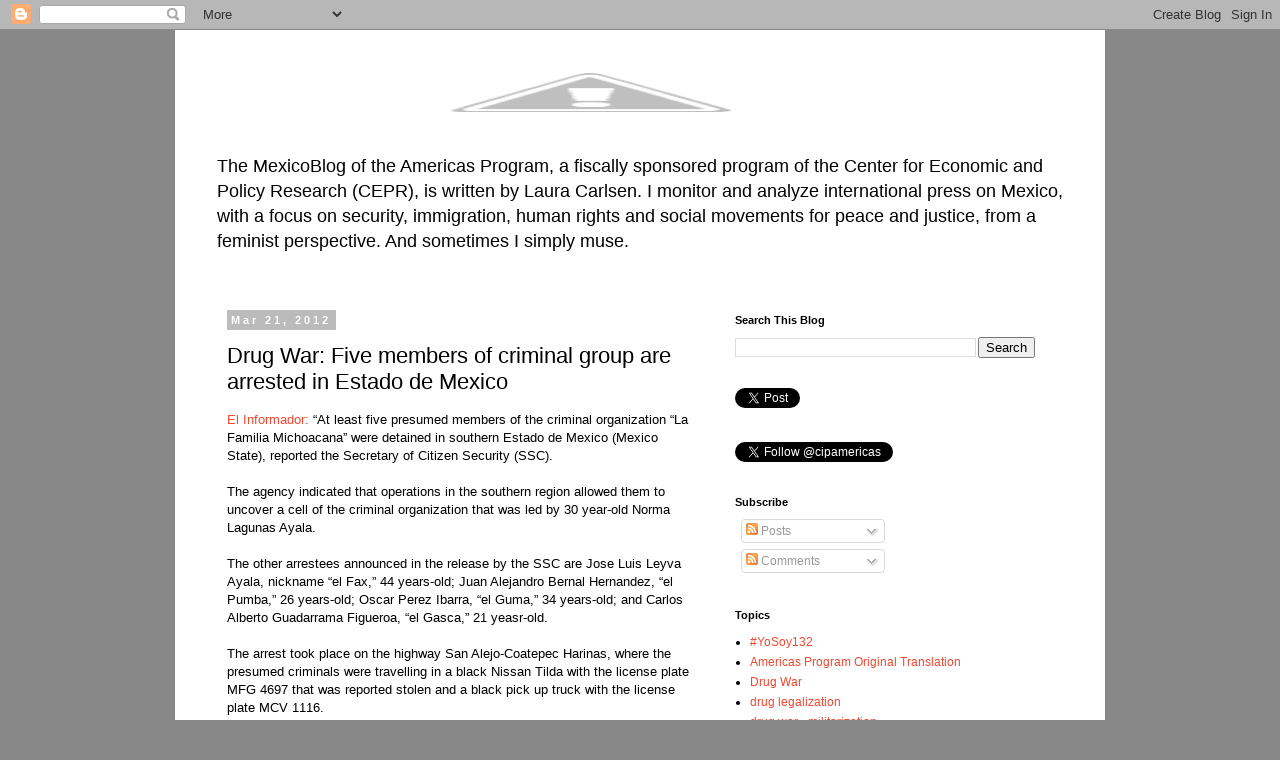

--- FILE ---
content_type: text/html; charset=UTF-8
request_url: https://americasmexico.blogspot.com/2012/03/drug-war-five-members-of-criminal-group.html
body_size: 14958
content:
<!DOCTYPE html>
<html class='v2' dir='ltr' lang='en'>
<head>
<link href='https://www.blogger.com/static/v1/widgets/335934321-css_bundle_v2.css' rel='stylesheet' type='text/css'/>
<meta content='width=1100' name='viewport'/>
<meta content='text/html; charset=UTF-8' http-equiv='Content-Type'/>
<meta content='blogger' name='generator'/>
<link href='https://americasmexico.blogspot.com/favicon.ico' rel='icon' type='image/x-icon'/>
<link href='http://americasmexico.blogspot.com/2012/03/drug-war-five-members-of-criminal-group.html' rel='canonical'/>
<link rel="alternate" type="application/atom+xml" title="Americas MexicoBlog - Atom" href="https://americasmexico.blogspot.com/feeds/posts/default" />
<link rel="alternate" type="application/rss+xml" title="Americas MexicoBlog - RSS" href="https://americasmexico.blogspot.com/feeds/posts/default?alt=rss" />
<link rel="service.post" type="application/atom+xml" title="Americas MexicoBlog - Atom" href="https://www.blogger.com/feeds/8058611092223984448/posts/default" />

<link rel="alternate" type="application/atom+xml" title="Americas MexicoBlog - Atom" href="https://americasmexico.blogspot.com/feeds/3083836485472588095/comments/default" />
<!--Can't find substitution for tag [blog.ieCssRetrofitLinks]-->
<meta content='http://americasmexico.blogspot.com/2012/03/drug-war-five-members-of-criminal-group.html' property='og:url'/>
<meta content='Drug War: Five members of criminal group are arrested in Estado de Mexico' property='og:title'/>
<meta content='A bilingual blog about US-Mexico relations, written by Laura Carlsen.' property='og:description'/>
<title>Americas MexicoBlog: Drug War: Five members of criminal group are arrested in Estado de Mexico</title>
<style id='page-skin-1' type='text/css'><!--
/*
-----------------------------------------------
Blogger Template Style
Name:     Simple
Designer: Josh Peterson
URL:      www.noaesthetic.com
----------------------------------------------- */
/* Variable definitions
====================
<Variable name="keycolor" description="Main Color" type="color" default="#66bbdd"/>
<Group description="Page Text" selector="body">
<Variable name="body.font" description="Font" type="font"
default="normal normal 12px Arial, Tahoma, Helvetica, FreeSans, sans-serif"/>
<Variable name="body.text.color" description="Text Color" type="color" default="#222222"/>
</Group>
<Group description="Backgrounds" selector=".body-fauxcolumns-outer">
<Variable name="body.background.color" description="Outer Background" type="color" default="#66bbdd"/>
<Variable name="content.background.color" description="Main Background" type="color" default="#ffffff"/>
<Variable name="header.background.color" description="Header Background" type="color" default="transparent"/>
</Group>
<Group description="Links" selector=".main-outer">
<Variable name="link.color" description="Link Color" type="color" default="#EF4933"/>
<Variable name="link.visited.color" description="Visited Color" type="color" default="#888888"/>
<Variable name="link.hover.color" description="Hover Color" type="color" default="#33aaff"/>
</Group>
<Group description="Blog Title" selector=".header h1">
<Variable name="header.font" description="Font" type="font"
default="normal normal 60px Arial, Tahoma, Helvetica, FreeSans, sans-serif"/>
<Variable name="header.text.color" description="Title Color" type="color" default="#3399bb" />
</Group>
<Group description="Blog Description" selector=".header .description">
<Variable name="description.text.color" description="Description Color" type="color"
default="#777777" />
</Group>
<Group description="Tabs Text" selector=".tabs-inner .widget li a">
<Variable name="tabs.font" description="Font" type="font"
default="normal normal 14px Arial, Tahoma, Helvetica, FreeSans, sans-serif"/>
<Variable name="tabs.text.color" description="Text Color" type="color" default="#999999"/>
<Variable name="tabs.selected.text.color" description="Selected Color" type="color" default="#000000"/>
</Group>
<Group description="Tabs Background" selector=".tabs-outer .PageList">
<Variable name="tabs.background.color" description="Background Color" type="color" default="#f5f5f5"/>
<Variable name="tabs.selected.background.color" description="Selected Color" type="color" default="#eeeeee"/>
</Group>
<Group description="Post Title" selector="h3.post-title, .comments h4">
<Variable name="post.title.font" description="Font" type="font"
default="normal normal 22px Arial, Tahoma, Helvetica, FreeSans, sans-serif"/>
</Group>
<Group description="Date Header" selector=".date-header">
<Variable name="date.header.color" description="Text Color" type="color"
default="#000000"/>
<Variable name="date.header.background.color" description="Background Color" type="color"
default="transparent"/>
<Variable name="date.header.font" description="Text Font" type="font"
default="normal bold 11px Arial, Tahoma, Helvetica, FreeSans, sans-serif"/>
<Variable name="date.header.padding" description="Date Header Padding" type="string" default="inherit"/>
<Variable name="date.header.letterspacing" description="Date Header Letter Spacing" type="string" default="inherit"/>
<Variable name="date.header.margin" description="Date Header Margin" type="string" default="inherit"/>
</Group>
<Group description="Post Footer" selector=".post-footer">
<Variable name="post.footer.text.color" description="Text Color" type="color" default="#666666"/>
<Variable name="post.footer.background.color" description="Background Color" type="color"
default="#f9f9f9"/>
<Variable name="post.footer.border.color" description="Shadow Color" type="color" default="#eeeeee"/>
</Group>
<Group description="Gadgets" selector="h2">
<Variable name="widget.title.font" description="Title Font" type="font"
default="normal bold 11px Arial, Tahoma, Helvetica, FreeSans, sans-serif"/>
<Variable name="widget.title.text.color" description="Title Color" type="color" default="#000000"/>
<Variable name="widget.alternate.text.color" description="Alternate Color" type="color" default="#999999"/>
</Group>
<Group description="Images" selector=".main-inner">
<Variable name="image.background.color" description="Background Color" type="color" default="#ffffff"/>
<Variable name="image.border.color" description="Border Color" type="color" default="#eeeeee"/>
<Variable name="image.text.color" description="Caption Text Color" type="color" default="#000000"/>
</Group>
<Group description="Accents" selector=".content-inner">
<Variable name="body.rule.color" description="Separator Line Color" type="color" default="#eeeeee"/>
<Variable name="tabs.border.color" description="Tabs Border Color" type="color" default="transparent"/>
</Group>
<Variable name="body.background" description="Body Background" type="background"
color="#888888" default="$(color) none repeat scroll top left"/>
<Variable name="body.background.override" description="Body Background Override" type="string" default=""/>
<Variable name="body.background.gradient.cap" description="Body Gradient Cap" type="url"
default="url(//www.blogblog.com/1kt/simple/gradients_light.png)"/>
<Variable name="body.background.gradient.tile" description="Body Gradient Tile" type="url"
default="url(//www.blogblog.com/1kt/simple/body_gradient_tile_light.png)"/>
<Variable name="content.background.color.selector" description="Content Background Color Selector" type="string" default=".content-inner"/>
<Variable name="content.padding" description="Content Padding" type="length" default="10px" min="0" max="100px"/>
<Variable name="content.padding.horizontal" description="Content Horizontal Padding" type="length" default="10px" min="0" max="100px"/>
<Variable name="content.shadow.spread" description="Content Shadow Spread" type="length" default="40px" min="0" max="100px"/>
<Variable name="content.shadow.spread.webkit" description="Content Shadow Spread (WebKit)" type="length" default="5px" min="0" max="100px"/>
<Variable name="content.shadow.spread.ie" description="Content Shadow Spread (IE)" type="length" default="10px" min="0" max="100px"/>
<Variable name="main.border.width" description="Main Border Width" type="length" default="0" min="0" max="10px"/>
<Variable name="header.background.gradient" description="Header Gradient" type="url" default="none"/>
<Variable name="header.shadow.offset.left" description="Header Shadow Offset Left" type="length" default="-1px" min="-50px" max="50px"/>
<Variable name="header.shadow.offset.top" description="Header Shadow Offset Top" type="length" default="-1px" min="-50px" max="50px"/>
<Variable name="header.shadow.spread" description="Header Shadow Spread" type="length" default="1px" min="0" max="100px"/>
<Variable name="header.padding" description="Header Padding" type="length" default="30px" min="0" max="100px"/>
<Variable name="header.border.size" description="Header Border Size" type="length" default="1px" min="0" max="10px"/>
<Variable name="header.bottom.border.size" description="Header Bottom Border Size" type="length" default="1px" min="0" max="10px"/>
<Variable name="header.border.horizontalsize" description="Header Horizontal Border Size" type="length" default="0" min="0" max="10px"/>
<Variable name="description.text.size" description="Description Text Size" type="string" default="140%"/>
<Variable name="tabs.margin.top" description="Tabs Margin Top" type="length" default="0" min="0" max="100px"/>
<Variable name="tabs.margin.side" description="Tabs Side Margin" type="length" default="30px" min="0" max="100px"/>
<Variable name="tabs.background.gradient" description="Tabs Background Gradient" type="url"
default="url(//www.blogblog.com/1kt/simple/gradients_light.png)"/>
<Variable name="tabs.border.width" description="Tabs Border Width" type="length" default="1px" min="0" max="10px"/>
<Variable name="tabs.bevel.border.width" description="Tabs Bevel Border Width" type="length" default="1px" min="0" max="10px"/>
<Variable name="post.margin.bottom" description="Post Bottom Margin" type="length" default="25px" min="0" max="100px"/>
<Variable name="image.border.small.size" description="Image Border Small Size" type="length" default="2px" min="0" max="10px"/>
<Variable name="image.border.large.size" description="Image Border Large Size" type="length" default="5px" min="0" max="10px"/>
<Variable name="page.width.selector" description="Page Width Selector" type="string" default=".region-inner"/>
<Variable name="page.width" description="Page Width" type="string" default="auto"/>
<Variable name="main.section.margin" description="Main Section Margin" type="length" default="15px" min="0" max="100px"/>
<Variable name="main.padding" description="Main Padding" type="length" default="15px" min="0" max="100px"/>
<Variable name="main.padding.top" description="Main Padding Top" type="length" default="30px" min="0" max="100px"/>
<Variable name="main.padding.bottom" description="Main Padding Bottom" type="length" default="30px" min="0" max="100px"/>
<Variable name="paging.background"
color="#ffffff"
description="Background of blog paging area" type="background"
default="transparent none no-repeat scroll top center"/>
<Variable name="footer.bevel" description="Bevel border length of footer" type="length" default="0" min="0" max="10px"/>
<Variable name="mobile.background.overlay" description="Mobile Background Overlay" type="string"
default="transparent none repeat scroll top left"/>
<Variable name="mobile.background.size" description="Mobile Background Size" type="string" default="auto"/>
<Variable name="mobile.button.color" description="Mobile Button Color" type="color" default="#ffffff" />
<Variable name="startSide" description="Side where text starts in blog language" type="automatic" default="left"/>
<Variable name="endSide" description="Side where text ends in blog language" type="automatic" default="right"/>
*/
/* Content
----------------------------------------------- */
body {
font: normal normal 12px 'Trebuchet MS', Trebuchet, Verdana, sans-serif;
color: #000000;
background: #888888 none repeat scroll top left;
padding: 0 0 0 0;
}
html body .region-inner {
min-width: 0;
max-width: 100%;
width: auto;
}
h2 {
font-size: 22px;
}
a:link {
text-decoration:none;
color: #EF4933;
}
a:visited {
text-decoration:none;
color: #0a3e59;
}
a:hover {
text-decoration:underline;
color: #33aaff;
}
.body-fauxcolumn-outer .fauxcolumn-inner {
background: transparent none repeat scroll top left;
_background-image: none;
}
.body-fauxcolumn-outer .cap-top {
position: absolute;
z-index: 1;
height: 400px;
width: 100%;
background: #888888 none repeat scroll top left;
}
.body-fauxcolumn-outer .cap-top .cap-left {
width: 100%;
background: transparent none repeat-x scroll top left;
_background-image: none;
}
.content-outer {
-moz-box-shadow: 0 0 0 rgba(0, 0, 0, .15);
-webkit-box-shadow: 0 0 0 rgba(0, 0, 0, .15);
-goog-ms-box-shadow: 0 0 0 #333333;
box-shadow: 0 0 0 rgba(0, 0, 0, .15);
margin-bottom: 1px;
}
.content-inner {
padding: 10px 40px;
}
.content-inner {
background-color: #ffffff;
}
/* Header
----------------------------------------------- */
.header-outer {
background: transparent none repeat-x scroll 0 -400px;
_background-image: none;
}
.Header h1 {
font: normal normal 40px 'Trebuchet MS',Trebuchet,Verdana,sans-serif;
color: #000000;
text-shadow: 0 0 0 rgba(0, 0, 0, .2);
}
.Header h1 a {
color: #000000;
}
.Header .description {
font-size: 18px;
color: #000000;
}
.header-inner .Header .titlewrapper {
padding: 22px 0;
}
.header-inner .Header .descriptionwrapper {
padding: 0 0;
}
/* Tabs
----------------------------------------------- */
.tabs-inner .section:first-child {
border-top: 0 solid #dddddd;
}
.tabs-inner .section:first-child ul {
margin-top: -1px;
border-top: 1px solid #dddddd;
border-left: 1px solid #dddddd;
border-right: 1px solid #dddddd;
}
.tabs-inner .widget ul {
background: transparent none repeat-x scroll 0 -800px;
_background-image: none;
border-bottom: 1px solid #dddddd;
margin-top: 0;
margin-left: -30px;
margin-right: -30px;
}
.tabs-inner .widget li a {
display: inline-block;
padding: .6em 1em;
font: normal normal 12px 'Trebuchet MS', Trebuchet, Verdana, sans-serif;
color: #000000;
border-left: 1px solid #ffffff;
border-right: 1px solid #dddddd;
}
.tabs-inner .widget li:first-child a {
border-left: none;
}
.tabs-inner .widget li.selected a, .tabs-inner .widget li a:hover {
color: #000000;
background-color: #eeeeee;
text-decoration: none;
}
/* Columns
----------------------------------------------- */
.main-outer {
border-top: 0 solid transparent;
}
.fauxcolumn-left-outer .fauxcolumn-inner {
border-right: 1px solid transparent;
}
.fauxcolumn-right-outer .fauxcolumn-inner {
border-left: 1px solid transparent;
}
/* Headings
----------------------------------------------- */
div.widget > h2,
div.widget h2.title {
margin: 0 0 1em 0;
font: normal bold 11px 'Trebuchet MS',Trebuchet,Verdana,sans-serif;
color: #000000;
}
/* Widgets
----------------------------------------------- */
.widget .zippy {
color: #999999;
text-shadow: 2px 2px 1px rgba(0, 0, 0, .1);
}
.widget .popular-posts ul {
list-style: none;
}
/* Posts
----------------------------------------------- */
h2.date-header {
font: normal bold 11px Arial, Tahoma, Helvetica, FreeSans, sans-serif;
}
.date-header span {
background-color: #bbbbbb;
color: #ffffff;
padding: 0.4em;
letter-spacing: 3px;
margin: inherit;
}
.main-inner {
padding-top: 35px;
padding-bottom: 65px;
}
.main-inner .column-center-inner {
padding: 0 0;
}
.main-inner .column-center-inner .section {
margin: 0 1em;
}
.post {
margin: 0 0 45px 0;
}
h3.post-title, .comments h4 {
font: normal normal 22px 'Trebuchet MS',Trebuchet,Verdana,sans-serif;
margin: .75em 0 0;
}
.post-body {
font-size: 110%;
line-height: 1.4;
position: relative;
}
.post-body img, .post-body .tr-caption-container, .Profile img, .Image img,
.BlogList .item-thumbnail img {
padding: 2px;
background: #ffffff;
border: 1px solid #eeeeee;
-moz-box-shadow: 1px 1px 5px rgba(0, 0, 0, .1);
-webkit-box-shadow: 1px 1px 5px rgba(0, 0, 0, .1);
box-shadow: 1px 1px 5px rgba(0, 0, 0, .1);
}
.post-body img, .post-body .tr-caption-container {
padding: 5px;
}
.post-body .tr-caption-container {
color: #666666;
}
.post-body .tr-caption-container img {
padding: 0;
background: transparent;
border: none;
-moz-box-shadow: 0 0 0 rgba(0, 0, 0, .1);
-webkit-box-shadow: 0 0 0 rgba(0, 0, 0, .1);
box-shadow: 0 0 0 rgba(0, 0, 0, .1);
}
.post-header {
margin: 0 0 1.5em;
line-height: 1.6;
font-size: 90%;
}
.post-footer {
margin: 20px -2px 0;
padding: 5px 10px;
color: #666666;
background-color: #eeeeee;
border-bottom: 1px solid #eeeeee;
line-height: 1.6;
font-size: 90%;
}
#comments .comment-author {
padding-top: 1.5em;
border-top: 1px solid transparent;
background-position: 0 1.5em;
}
#comments .comment-author:first-child {
padding-top: 0;
border-top: none;
}
.avatar-image-container {
margin: .2em 0 0;
}
#comments .avatar-image-container img {
border: 1px solid #eeeeee;
}
/* Comments
----------------------------------------------- */
.comments .comments-content .icon.blog-author {
background-repeat: no-repeat;
background-image: url([data-uri]);
}
.comments .comments-content .loadmore a {
border-top: 1px solid #999999;
border-bottom: 1px solid #999999;
}
.comments .comment-thread.inline-thread {
background-color: #eeeeee;
}
.comments .continue {
border-top: 2px solid #999999;
}
/* Accents
---------------------------------------------- */
.section-columns td.columns-cell {
border-left: 1px solid transparent;
}
.blog-pager {
background: transparent url(//www.blogblog.com/1kt/simple/paging_dot.png) repeat-x scroll top center;
}
.blog-pager-older-link, .home-link,
.blog-pager-newer-link {
background-color: #ffffff;
padding: 5px;
}
.footer-outer {
border-top: 1px dashed #bbbbbb;
}
/* Mobile
----------------------------------------------- */
body.mobile  {
background-size: auto;
}
.mobile .body-fauxcolumn-outer {
background: transparent none repeat scroll top left;
}
.mobile .body-fauxcolumn-outer .cap-top {
background-size: 100% auto;
}
.mobile .content-outer {
-webkit-box-shadow: 0 0 3px rgba(0, 0, 0, .15);
box-shadow: 0 0 3px rgba(0, 0, 0, .15);
}
body.mobile .AdSense {
margin: 0 -0;
}
.mobile .tabs-inner .widget ul {
margin-left: 0;
margin-right: 0;
}
.mobile .post {
margin: 0;
}
.mobile .main-inner .column-center-inner .section {
margin: 0;
}
.mobile .date-header span {
padding: 0.1em 10px;
margin: 0 -10px;
}
.mobile h3.post-title {
margin: 0;
}
.mobile .blog-pager {
background: transparent none no-repeat scroll top center;
}
.mobile .footer-outer {
border-top: none;
}
.mobile .main-inner, .mobile .footer-inner {
background-color: #ffffff;
}
.mobile-index-contents {
color: #000000;
}
.mobile-link-button {
background-color: #EF4933;
}
.mobile-link-button a:link, .mobile-link-button a:visited {
color: #ffffff;
}
.mobile .tabs-inner .section:first-child {
border-top: none;
}
.mobile .tabs-inner .PageList .widget-content {
background-color: #eeeeee;
color: #000000;
border-top: 1px solid #dddddd;
border-bottom: 1px solid #dddddd;
}
.mobile .tabs-inner .PageList .widget-content .pagelist-arrow {
border-left: 1px solid #dddddd;
}

--></style>
<style id='template-skin-1' type='text/css'><!--
body {
min-width: 930px;
}
.content-outer, .content-fauxcolumn-outer, .region-inner {
min-width: 930px;
max-width: 930px;
_width: 930px;
}
.main-inner .columns {
padding-left: 0px;
padding-right: 360px;
}
.main-inner .fauxcolumn-center-outer {
left: 0px;
right: 360px;
/* IE6 does not respect left and right together */
_width: expression(this.parentNode.offsetWidth -
parseInt("0px") -
parseInt("360px") + 'px');
}
.main-inner .fauxcolumn-left-outer {
width: 0px;
}
.main-inner .fauxcolumn-right-outer {
width: 360px;
}
.main-inner .column-left-outer {
width: 0px;
right: 100%;
margin-left: -0px;
}
.main-inner .column-right-outer {
width: 360px;
margin-right: -360px;
}
#layout {
min-width: 0;
}
#layout .content-outer {
min-width: 0;
width: 800px;
}
#layout .region-inner {
min-width: 0;
width: auto;
}
body#layout div.add_widget {
padding: 8px;
}
body#layout div.add_widget a {
margin-left: 32px;
}
--></style>
<link href='https://www.blogger.com/dyn-css/authorization.css?targetBlogID=8058611092223984448&amp;zx=0b27973f-b5df-4572-aa09-0b5a3c0add1e' media='none' onload='if(media!=&#39;all&#39;)media=&#39;all&#39;' rel='stylesheet'/><noscript><link href='https://www.blogger.com/dyn-css/authorization.css?targetBlogID=8058611092223984448&amp;zx=0b27973f-b5df-4572-aa09-0b5a3c0add1e' rel='stylesheet'/></noscript>
<meta name='google-adsense-platform-account' content='ca-host-pub-1556223355139109'/>
<meta name='google-adsense-platform-domain' content='blogspot.com'/>

</head>
<body class='loading'>
<div class='navbar section' id='navbar' name='Navbar'><div class='widget Navbar' data-version='1' id='Navbar1'><script type="text/javascript">
    function setAttributeOnload(object, attribute, val) {
      if(window.addEventListener) {
        window.addEventListener('load',
          function(){ object[attribute] = val; }, false);
      } else {
        window.attachEvent('onload', function(){ object[attribute] = val; });
      }
    }
  </script>
<div id="navbar-iframe-container"></div>
<script type="text/javascript" src="https://apis.google.com/js/platform.js"></script>
<script type="text/javascript">
      gapi.load("gapi.iframes:gapi.iframes.style.bubble", function() {
        if (gapi.iframes && gapi.iframes.getContext) {
          gapi.iframes.getContext().openChild({
              url: 'https://www.blogger.com/navbar/8058611092223984448?po\x3d3083836485472588095\x26origin\x3dhttps://americasmexico.blogspot.com',
              where: document.getElementById("navbar-iframe-container"),
              id: "navbar-iframe"
          });
        }
      });
    </script><script type="text/javascript">
(function() {
var script = document.createElement('script');
script.type = 'text/javascript';
script.src = '//pagead2.googlesyndication.com/pagead/js/google_top_exp.js';
var head = document.getElementsByTagName('head')[0];
if (head) {
head.appendChild(script);
}})();
</script>
</div></div>
<div class='body-fauxcolumns'>
<div class='fauxcolumn-outer body-fauxcolumn-outer'>
<div class='cap-top'>
<div class='cap-left'></div>
<div class='cap-right'></div>
</div>
<div class='fauxborder-left'>
<div class='fauxborder-right'></div>
<div class='fauxcolumn-inner'>
</div>
</div>
<div class='cap-bottom'>
<div class='cap-left'></div>
<div class='cap-right'></div>
</div>
</div>
</div>
<div class='content'>
<div class='content-fauxcolumns'>
<div class='fauxcolumn-outer content-fauxcolumn-outer'>
<div class='cap-top'>
<div class='cap-left'></div>
<div class='cap-right'></div>
</div>
<div class='fauxborder-left'>
<div class='fauxborder-right'></div>
<div class='fauxcolumn-inner'>
</div>
</div>
<div class='cap-bottom'>
<div class='cap-left'></div>
<div class='cap-right'></div>
</div>
</div>
</div>
<div class='content-outer'>
<div class='content-cap-top cap-top'>
<div class='cap-left'></div>
<div class='cap-right'></div>
</div>
<div class='fauxborder-left content-fauxborder-left'>
<div class='fauxborder-right content-fauxborder-right'></div>
<div class='content-inner'>
<header>
<div class='header-outer'>
<div class='header-cap-top cap-top'>
<div class='cap-left'></div>
<div class='cap-right'></div>
</div>
<div class='fauxborder-left header-fauxborder-left'>
<div class='fauxborder-right header-fauxborder-right'></div>
<div class='region-inner header-inner'>
<div class='header section' id='header' name='Header'><div class='widget Header' data-version='1' id='Header1'>
<div id='header-inner'>
<a href='https://americasmexico.blogspot.com/' style='display: block'>
<img alt="Americas MexicoBlog" height="105px; " id="Header1_headerimg" src="//2.bp.blogspot.com/-QnhsoQ5i2Wg/VhUxYiaI_MI/AAAAAAAAAHY/XLyQ_xYVm-M/s1600-r/resized%2Bbanner%2Bfor%2Bblog.gif" style="display: block" width="752px; ">
</a>
<div class='descriptionwrapper'>
<p class='description'><span>The MexicoBlog of the Americas Program, a fiscally sponsored program of the Center for Economic and Policy Research (CEPR), is written by Laura Carlsen. I monitor and analyze international press on Mexico, with a focus on security, immigration, human rights and social movements for peace and justice, from a feminist perspective. And sometimes I simply muse.</span></p>
</div>
</div>
</div></div>
</div>
</div>
<div class='header-cap-bottom cap-bottom'>
<div class='cap-left'></div>
<div class='cap-right'></div>
</div>
</div>
</header>
<div class='tabs-outer'>
<div class='tabs-cap-top cap-top'>
<div class='cap-left'></div>
<div class='cap-right'></div>
</div>
<div class='fauxborder-left tabs-fauxborder-left'>
<div class='fauxborder-right tabs-fauxborder-right'></div>
<div class='region-inner tabs-inner'>
<div class='tabs no-items section' id='crosscol' name='Cross-Column'></div>
<div class='tabs no-items section' id='crosscol-overflow' name='Cross-Column 2'></div>
</div>
</div>
<div class='tabs-cap-bottom cap-bottom'>
<div class='cap-left'></div>
<div class='cap-right'></div>
</div>
</div>
<div class='main-outer'>
<div class='main-cap-top cap-top'>
<div class='cap-left'></div>
<div class='cap-right'></div>
</div>
<div class='fauxborder-left main-fauxborder-left'>
<div class='fauxborder-right main-fauxborder-right'></div>
<div class='region-inner main-inner'>
<div class='columns fauxcolumns'>
<div class='fauxcolumn-outer fauxcolumn-center-outer'>
<div class='cap-top'>
<div class='cap-left'></div>
<div class='cap-right'></div>
</div>
<div class='fauxborder-left'>
<div class='fauxborder-right'></div>
<div class='fauxcolumn-inner'>
</div>
</div>
<div class='cap-bottom'>
<div class='cap-left'></div>
<div class='cap-right'></div>
</div>
</div>
<div class='fauxcolumn-outer fauxcolumn-left-outer'>
<div class='cap-top'>
<div class='cap-left'></div>
<div class='cap-right'></div>
</div>
<div class='fauxborder-left'>
<div class='fauxborder-right'></div>
<div class='fauxcolumn-inner'>
</div>
</div>
<div class='cap-bottom'>
<div class='cap-left'></div>
<div class='cap-right'></div>
</div>
</div>
<div class='fauxcolumn-outer fauxcolumn-right-outer'>
<div class='cap-top'>
<div class='cap-left'></div>
<div class='cap-right'></div>
</div>
<div class='fauxborder-left'>
<div class='fauxborder-right'></div>
<div class='fauxcolumn-inner'>
</div>
</div>
<div class='cap-bottom'>
<div class='cap-left'></div>
<div class='cap-right'></div>
</div>
</div>
<!-- corrects IE6 width calculation -->
<div class='columns-inner'>
<div class='column-center-outer'>
<div class='column-center-inner'>
<div class='main section' id='main' name='Main'><div class='widget Blog' data-version='1' id='Blog1'>
<div class='blog-posts hfeed'>

          <div class="date-outer">
        
<h2 class='date-header'><span>Mar 21, 2012</span></h2>

          <div class="date-posts">
        
<div class='post-outer'>
<div class='post hentry' itemprop='blogPost' itemscope='itemscope' itemtype='http://schema.org/BlogPosting'>
<meta content='8058611092223984448' itemprop='blogId'/>
<meta content='3083836485472588095' itemprop='postId'/>
<a name='3083836485472588095'></a>
<h3 class='post-title entry-title' itemprop='name'>
Drug War: Five members of criminal group are arrested in Estado de Mexico
</h3>
<div class='post-header'>
<div class='post-header-line-1'></div>
</div>
<div class='post-body entry-content' id='post-body-3083836485472588095' itemprop='description articleBody'>
<a href="http://www.informador.com.mx/mexico/2012/364878/6/caen-cinco-integrantes-de-grupo-criminal-en-el-estado-de-mexico.htm">El Informador:</a> &#8220;At least five presumed members of the criminal organization &#8220;La Familia Michoacana&#8221; were detained in southern Estado de Mexico (Mexico State), reported the Secretary of Citizen Security (SSC). <br /><br />  The agency indicated that operations in the southern region allowed them to uncover a cell of the criminal organization that was led by 30 year-old Norma Lagunas Ayala. <br /><br />  The other arrestees announced in the release by the SSC are Jose Luis Leyva Ayala, nickname &#8220;el Fax,&#8221; 44 years-old; Juan Alejandro Bernal Hernandez, &#8220;el Pumba,&#8221; 26 years-old; Oscar Perez Ibarra, &#8220;el Guma,&#8221; 34 years-old; and Carlos Alberto Guadarrama Figueroa, &#8220;el Gasca,&#8221; 21 yeasr-old. <br /><br />  The arrest took place on the highway San Alejo-Coatepec Harinas, where the presumed criminals were travelling in a black Nissan Tilda with the license plate MFG 4697 that was reported stolen and a black pick up truck with the license plate MCV 1116. <br /><br />  In the vehicle search, the police found five kilograms of marijuana as well as more than 50 doses of narcotics, 97 psychotropic pills. The narcotics were characteristic of cocaine. <br /><br />  According to the first reports, Lagunas Ayala is the presumed as the person responsible of directing the sale and distribution of the narcotics for the southern part of the state, all the while maintaining a relationship with the a La Familia boss known as &#8220;el Player.&#8221; <br /><br />  The SSC claimed that the detainees were caught with a 12 gauge shotgun, 29 rounds for weapons of different calibers, as well as a portable scale, and four cellular telephones. <br /><br />  The five suspects and the contraband were brought before the general court by the district attorney.&#8221; <a href="http://www.informador.com.mx/mexico/2012/364878/6/caen-cinco-integrantes-de-grupo-criminal-en-el-estado-de-mexico.htm">Spanish original</a>

<br />
<div class="MsoNormal">
<br /></div>
<div style='clear: both;'></div>
</div>
<div class='post-footer'>
<div class='post-footer-line post-footer-line-1'><span class='post-author vcard'>
Posted by
<span class='fn' itemprop='author' itemscope='itemscope' itemtype='http://schema.org/Person'>
<meta content='https://www.blogger.com/profile/03894757262454398310' itemprop='url'/>
<a class='g-profile' href='https://www.blogger.com/profile/03894757262454398310' rel='author' title='author profile'>
<span itemprop='name'>Mikael Rojas</span>
</a>
</span>
</span>
<span class='post-timestamp'>
at
<meta content='http://americasmexico.blogspot.com/2012/03/drug-war-five-members-of-criminal-group.html' itemprop='url'/>
<a class='timestamp-link' href='https://americasmexico.blogspot.com/2012/03/drug-war-five-members-of-criminal-group.html' rel='bookmark' title='permanent link'><abbr class='published' itemprop='datePublished' title='2012-03-21T12:42:00-06:00'>12:42&#8239;PM</abbr></a>
</span>
<span class='post-comment-link'>
</span>
<span class='post-icons'>
<span class='item-action'>
<a href='https://www.blogger.com/email-post/8058611092223984448/3083836485472588095' title='Email Post'>
<img alt='' class='icon-action' height='13' src='//img1.blogblog.com/img/icon18_email.gif' width='18'/>
</a>
</span>
<span class='item-control blog-admin pid-2014936533'>
<a href='https://www.blogger.com/post-edit.g?blogID=8058611092223984448&postID=3083836485472588095&from=pencil' title='Edit Post'>
<img alt='' class='icon-action' height='18' src='https://resources.blogblog.com/img/icon18_edit_allbkg.gif' width='18'/>
</a>
</span>
</span>
<span class='post-backlinks post-comment-link'>
</span>
<div class='post-share-buttons goog-inline-block'>
<a class='goog-inline-block share-button sb-email' href='https://www.blogger.com/share-post.g?blogID=8058611092223984448&postID=3083836485472588095&target=email' target='_blank' title='Email This'><span class='share-button-link-text'>Email This</span></a><a class='goog-inline-block share-button sb-blog' href='https://www.blogger.com/share-post.g?blogID=8058611092223984448&postID=3083836485472588095&target=blog' onclick='window.open(this.href, "_blank", "height=270,width=475"); return false;' target='_blank' title='BlogThis!'><span class='share-button-link-text'>BlogThis!</span></a><a class='goog-inline-block share-button sb-twitter' href='https://www.blogger.com/share-post.g?blogID=8058611092223984448&postID=3083836485472588095&target=twitter' target='_blank' title='Share to X'><span class='share-button-link-text'>Share to X</span></a><a class='goog-inline-block share-button sb-facebook' href='https://www.blogger.com/share-post.g?blogID=8058611092223984448&postID=3083836485472588095&target=facebook' onclick='window.open(this.href, "_blank", "height=430,width=640"); return false;' target='_blank' title='Share to Facebook'><span class='share-button-link-text'>Share to Facebook</span></a><a class='goog-inline-block share-button sb-pinterest' href='https://www.blogger.com/share-post.g?blogID=8058611092223984448&postID=3083836485472588095&target=pinterest' target='_blank' title='Share to Pinterest'><span class='share-button-link-text'>Share to Pinterest</span></a>
</div>
</div>
<div class='post-footer-line post-footer-line-2'><span class='post-labels'>
Tags:
<a href='https://americasmexico.blogspot.com/search/label/Drug%20War' rel='tag'>Drug War</a>,
<a href='https://americasmexico.blogspot.com/search/label/La%20familia%20michoacana' rel='tag'>La familia michoacana</a>,
<a href='https://americasmexico.blogspot.com/search/label/Mexico%20drug%20war' rel='tag'>Mexico drug war</a>
</span>
</div>
<div class='post-footer-line post-footer-line-3'></div>
</div>
</div>
<div class='comments' id='comments'>
<a name='comments'></a>
<h4>No comments:</h4>
<div id='Blog1_comments-block-wrapper'>
<dl class='avatar-comment-indent' id='comments-block'>
</dl>
</div>
<p class='comment-footer'>
<div class='comment-form'>
<a name='comment-form'></a>
<h4 id='comment-post-message'>Post a Comment</h4>
<p>
</p>
<a href='https://www.blogger.com/comment/frame/8058611092223984448?po=3083836485472588095&hl=en&saa=85391&origin=https://americasmexico.blogspot.com' id='comment-editor-src'></a>
<iframe allowtransparency='true' class='blogger-iframe-colorize blogger-comment-from-post' frameborder='0' height='410px' id='comment-editor' name='comment-editor' src='' width='100%'></iframe>
<script src='https://www.blogger.com/static/v1/jsbin/2830521187-comment_from_post_iframe.js' type='text/javascript'></script>
<script type='text/javascript'>
      BLOG_CMT_createIframe('https://www.blogger.com/rpc_relay.html');
    </script>
</div>
</p>
</div>
</div>

        </div></div>
      
</div>
<div class='blog-pager' id='blog-pager'>
<span id='blog-pager-newer-link'>
<a class='blog-pager-newer-link' href='https://americasmexico.blogspot.com/2012/03/rule-of-law-second-escapee-is.html' id='Blog1_blog-pager-newer-link' title='Newer Post'>Newer Post</a>
</span>
<span id='blog-pager-older-link'>
<a class='blog-pager-older-link' href='https://americasmexico.blogspot.com/2012/03/insight-crime-us-is-negotiating-with-el.html' id='Blog1_blog-pager-older-link' title='Older Post'>Older Post</a>
</span>
<a class='home-link' href='https://americasmexico.blogspot.com/'>Home</a>
</div>
<div class='clear'></div>
<div class='post-feeds'>
<div class='feed-links'>
Subscribe to:
<a class='feed-link' href='https://americasmexico.blogspot.com/feeds/3083836485472588095/comments/default' target='_blank' type='application/atom+xml'>Post Comments (Atom)</a>
</div>
</div>
</div></div>
</div>
</div>
<div class='column-left-outer'>
<div class='column-left-inner'>
<aside>
</aside>
</div>
</div>
<div class='column-right-outer'>
<div class='column-right-inner'>
<aside>
<div class='sidebar section' id='sidebar-right-1'><div class='widget BlogSearch' data-version='1' id='BlogSearch1'>
<h2 class='title'>Search This Blog</h2>
<div class='widget-content'>
<div id='BlogSearch1_form'>
<form action='https://americasmexico.blogspot.com/search' class='gsc-search-box' target='_top'>
<table cellpadding='0' cellspacing='0' class='gsc-search-box'>
<tbody>
<tr>
<td class='gsc-input'>
<input autocomplete='off' class='gsc-input' name='q' size='10' title='search' type='text' value=''/>
</td>
<td class='gsc-search-button'>
<input class='gsc-search-button' title='search' type='submit' value='Search'/>
</td>
</tr>
</tbody>
</table>
</form>
</div>
</div>
<div class='clear'></div>
</div><div class='widget HTML' data-version='1' id='HTML6'>
<div class='widget-content'>
<a href="https://twitter.com/share" class="twitter-share-button" data-via="cipamericas">Tweet</a>
<script>!function(d,s,id){var js,fjs=d.getElementsByTagName(s)[0];if(!d.getElementById(id)){js=d.createElement(s);js.id=id;js.src="//platform.twitter.com/widgets.js";fjs.parentNode.insertBefore(js,fjs);}}(document,"script","twitter-wjs");</script>
</div>
<div class='clear'></div>
</div><div class='widget HTML' data-version='1' id='HTML4'>
<div class='widget-content'>
<a href="https://twitter.com/cipamericas" class="twitter-follow-button" data-show-count="false">Follow @cipamericas</a>
<script>!function(d,s,id){var js,fjs=d.getElementsByTagName(s)[0];if(!d.getElementById(id)){js=d.createElement(s);js.id=id;js.src="//platform.twitter.com/widgets.js";fjs.parentNode.insertBefore(js,fjs);}}(document,"script","twitter-wjs");</script>
</div>
<div class='clear'></div>
</div><div class='widget Subscribe' data-version='1' id='Subscribe1'>
<div style='white-space:nowrap'>
<h2 class='title'>Subscribe</h2>
<div class='widget-content'>
<div class='subscribe-wrapper subscribe-type-POST'>
<div class='subscribe expanded subscribe-type-POST' id='SW_READER_LIST_Subscribe1POST' style='display:none;'>
<div class='top'>
<span class='inner' onclick='return(_SW_toggleReaderList(event, "Subscribe1POST"));'>
<img class='subscribe-dropdown-arrow' src='https://resources.blogblog.com/img/widgets/arrow_dropdown.gif'/>
<img align='absmiddle' alt='' border='0' class='feed-icon' src='https://resources.blogblog.com/img/icon_feed12.png'/>
Posts
</span>
<div class='feed-reader-links'>
<a class='feed-reader-link' href='https://www.netvibes.com/subscribe.php?url=https%3A%2F%2Famericasmexico.blogspot.com%2Ffeeds%2Fposts%2Fdefault' target='_blank'>
<img src='https://resources.blogblog.com/img/widgets/subscribe-netvibes.png'/>
</a>
<a class='feed-reader-link' href='https://add.my.yahoo.com/content?url=https%3A%2F%2Famericasmexico.blogspot.com%2Ffeeds%2Fposts%2Fdefault' target='_blank'>
<img src='https://resources.blogblog.com/img/widgets/subscribe-yahoo.png'/>
</a>
<a class='feed-reader-link' href='https://americasmexico.blogspot.com/feeds/posts/default' target='_blank'>
<img align='absmiddle' class='feed-icon' src='https://resources.blogblog.com/img/icon_feed12.png'/>
                  Atom
                </a>
</div>
</div>
<div class='bottom'></div>
</div>
<div class='subscribe' id='SW_READER_LIST_CLOSED_Subscribe1POST' onclick='return(_SW_toggleReaderList(event, "Subscribe1POST"));'>
<div class='top'>
<span class='inner'>
<img class='subscribe-dropdown-arrow' src='https://resources.blogblog.com/img/widgets/arrow_dropdown.gif'/>
<span onclick='return(_SW_toggleReaderList(event, "Subscribe1POST"));'>
<img align='absmiddle' alt='' border='0' class='feed-icon' src='https://resources.blogblog.com/img/icon_feed12.png'/>
Posts
</span>
</span>
</div>
<div class='bottom'></div>
</div>
</div>
<div class='subscribe-wrapper subscribe-type-PER_POST'>
<div class='subscribe expanded subscribe-type-PER_POST' id='SW_READER_LIST_Subscribe1PER_POST' style='display:none;'>
<div class='top'>
<span class='inner' onclick='return(_SW_toggleReaderList(event, "Subscribe1PER_POST"));'>
<img class='subscribe-dropdown-arrow' src='https://resources.blogblog.com/img/widgets/arrow_dropdown.gif'/>
<img align='absmiddle' alt='' border='0' class='feed-icon' src='https://resources.blogblog.com/img/icon_feed12.png'/>
Comments
</span>
<div class='feed-reader-links'>
<a class='feed-reader-link' href='https://www.netvibes.com/subscribe.php?url=https%3A%2F%2Famericasmexico.blogspot.com%2Ffeeds%2F3083836485472588095%2Fcomments%2Fdefault' target='_blank'>
<img src='https://resources.blogblog.com/img/widgets/subscribe-netvibes.png'/>
</a>
<a class='feed-reader-link' href='https://add.my.yahoo.com/content?url=https%3A%2F%2Famericasmexico.blogspot.com%2Ffeeds%2F3083836485472588095%2Fcomments%2Fdefault' target='_blank'>
<img src='https://resources.blogblog.com/img/widgets/subscribe-yahoo.png'/>
</a>
<a class='feed-reader-link' href='https://americasmexico.blogspot.com/feeds/3083836485472588095/comments/default' target='_blank'>
<img align='absmiddle' class='feed-icon' src='https://resources.blogblog.com/img/icon_feed12.png'/>
                  Atom
                </a>
</div>
</div>
<div class='bottom'></div>
</div>
<div class='subscribe' id='SW_READER_LIST_CLOSED_Subscribe1PER_POST' onclick='return(_SW_toggleReaderList(event, "Subscribe1PER_POST"));'>
<div class='top'>
<span class='inner'>
<img class='subscribe-dropdown-arrow' src='https://resources.blogblog.com/img/widgets/arrow_dropdown.gif'/>
<span onclick='return(_SW_toggleReaderList(event, "Subscribe1PER_POST"));'>
<img align='absmiddle' alt='' border='0' class='feed-icon' src='https://resources.blogblog.com/img/icon_feed12.png'/>
Comments
</span>
</span>
</div>
<div class='bottom'></div>
</div>
</div>
<div style='clear:both'></div>
</div>
</div>
<div class='clear'></div>
</div><div class='widget Label' data-version='1' id='Label2'>
<h2>Topics</h2>
<div class='widget-content list-label-widget-content'>
<ul>
<li>
<a dir='ltr' href='https://americasmexico.blogspot.com/search/label/%23YoSoy132'>#YoSoy132</a>
</li>
<li>
<a dir='ltr' href='https://americasmexico.blogspot.com/search/label/Americas%20Program%20Original%20Translation'>Americas Program Original Translation</a>
</li>
<li>
<a dir='ltr' href='https://americasmexico.blogspot.com/search/label/Drug%20War'>Drug War</a>
</li>
<li>
<a dir='ltr' href='https://americasmexico.blogspot.com/search/label/drug%20legalization'>drug legalization</a>
</li>
<li>
<a dir='ltr' href='https://americasmexico.blogspot.com/search/label/drug%20war%20-%20militarization'>drug war - militarization</a>
</li>
<li>
<a dir='ltr' href='https://americasmexico.blogspot.com/search/label/elections%202012'>elections 2012</a>
</li>
</ul>
<div class='clear'></div>
</div>
</div><div class='widget Feed' data-version='1' id='Feed1'>
<h2>The Americas Program</h2>
<div class='widget-content' id='Feed1_feedItemListDisplay'>
<span style='filter: alpha(25); opacity: 0.25;'>
<a href='https://www.americas.org/feed/'>Loading...</a>
</span>
</div>
<div class='clear'></div>
</div><div class='widget PageList' data-version='1' id='PageList1'>
<h2>Background Papers</h2>
<div class='widget-content'>
<ul>
<li>
<a href='https://americasmexico.blogspot.com/p/movement-for-peace-with-justice-at.html'>Movement for Peace with Justice at a Crossroads</a>
</li>
<li>
<a href='https://americasmexico.blogspot.com/p/whack-mole-failed-drug-war-strategy.html'>Whack-a-Mole: the Failed Drug War Strategy</a>
</li>
<li>
<a href='https://americasmexico.blogspot.com/p/disastrous-metaphor-waging-domestic-war.html'>A Disastrous Metaphor: Waging Domestic War</a>
</li>
<li>
<a href='https://americasmexico.blogspot.com/p/inflluence-of-us-on-united-nations-drug.html'>The Inflluence of the U.S. on UN Drug Policy</a>
</li>
<li>
<a href='https://americasmexico.blogspot.com/p/drug-war-posts-aug-2009-june-2010.html'>Drug War Posts: Aug. 2009 - June 2010</a>
</li>
<li>
<a href='https://americasmexico.blogspot.com/'>Home</a>
</li>
</ul>
<div class='clear'></div>
</div>
</div><div class='widget Text' data-version='1' id='Text1'>
<h2 class='title'>About us &amp; our free email lists</h2>
<div class='widget-content'>
Welcome to the Americas MexicoBlog, a project of the <a href="http://www.americas.org/">Americas Program</a>!<br /><br />Americas Program's analysis is found at:<div><a href="http://www.americas.org/">Americas Program-English</a><div><div><a href="https://www.americas.org/es/">Americas Program-Español</a></div><div><a href="//www.blogger.com/www.cipamericas.org/es/"></a><br /></div><div><br />To subscribe to our free Americas Program bi-weekly ezines please visit<br /><br /></div><div><br />To contact us, email info.americas@gmail.com<br /><br /><a href="http://technorati.com/faves?sub=addfavbtn&amp;add=http://americasmexico.blogspot.com"><img alt="Add to Technorati Favorites" src="https://lh3.googleusercontent.com/blogger_img_proxy/AEn0k_s2Yu-sXTtoqIOEsvwI686oraemxEjHC7BJ_4cMLrFXxh687UBra6Lko7jwD4Hc1eDRoo_Dv4hdRYsz5PoG0tmrEJUIUTDqbNnboKvEGzp27JL-gHEY2A=s0-d" /></a></div></div></div>
</div>
<div class='clear'></div>
</div><div class='widget LinkList' data-version='1' id='LinkList1'>
<h2>Other sites/blogs you might find useful</h2>
<div class='widget-content'>
<ul>
<li><a href='http://www.ciponline.org/'>Center for International Policy</a></li>
<li><a href='http://www.drugpolicy.org/'>Drug Policy Alliance</a></li>
<li><a href='http://stopthedrugwar.org/chronicle'>Drug War Chronicle</a></li>
<li><a href='http://mexico.foreignpolicyblogs.com/'>Foreign Policy Association Mexico Blog</a></li>
<li><a href='http://www.fpif.org/regions/latinamerica?key=48352205'>Foreign Policy in Focus - Latin America</a></li>
<li><a href='http://garymoore22.wordpress.com/'>Horizon: Mexico</a></li>
<li><a href='http://justf.org/'>Just the Facts</a></li>
<li><a href='http://justiceinmexico.org/'>Justice in Mexico Project</a></li>
<li><a href='http://elpasotimes.typepad.com/mexico/2011/07/'>Mexico in Focus</a></li>
<li><a href='https://nacla.org/'>North American Congress on Latin America</a></li>
<li><a href='http://www.ircamericas.org/'>Programa de las Américas (en español)</a></li>
<li><a href='http://witness4peace.blogspot.com/'>Witness for Peace</a></li>
</ul>
<div class='clear'></div>
</div>
</div><div class='widget HTML' data-version='1' id='HTML1'>
<h2 class='title'>Disqus for Americas MexicoBlog</h2>
<div class='widget-content'>
<!-- Disqus Widget -->
</div>
<div class='clear'></div>
</div><div class='widget BlogArchive' data-version='1' id='BlogArchive1'>
<h2>Blog Archive</h2>
<div class='widget-content'>
<div id='ArchiveList'>
<div id='BlogArchive1_ArchiveList'>
<select id='BlogArchive1_ArchiveMenu'>
<option value=''>Blog Archive</option>
<option value='https://americasmexico.blogspot.com/2026/01/'>January (1)</option>
<option value='https://americasmexico.blogspot.com/2025/11/'>November (1)</option>
<option value='https://americasmexico.blogspot.com/2025/08/'>August (1)</option>
<option value='https://americasmexico.blogspot.com/2025/01/'>January (1)</option>
<option value='https://americasmexico.blogspot.com/2021/10/'>October (1)</option>
<option value='https://americasmexico.blogspot.com/2020/07/'>July (1)</option>
<option value='https://americasmexico.blogspot.com/2019/05/'>May (1)</option>
<option value='https://americasmexico.blogspot.com/2018/06/'>June (1)</option>
<option value='https://americasmexico.blogspot.com/2018/05/'>May (4)</option>
<option value='https://americasmexico.blogspot.com/2018/04/'>April (1)</option>
<option value='https://americasmexico.blogspot.com/2018/03/'>March (2)</option>
<option value='https://americasmexico.blogspot.com/2018/02/'>February (2)</option>
<option value='https://americasmexico.blogspot.com/2018/01/'>January (3)</option>
<option value='https://americasmexico.blogspot.com/2017/12/'>December (2)</option>
<option value='https://americasmexico.blogspot.com/2017/10/'>October (5)</option>
<option value='https://americasmexico.blogspot.com/2017/09/'>September (3)</option>
<option value='https://americasmexico.blogspot.com/2017/08/'>August (1)</option>
<option value='https://americasmexico.blogspot.com/2017/07/'>July (6)</option>
<option value='https://americasmexico.blogspot.com/2017/06/'>June (8)</option>
<option value='https://americasmexico.blogspot.com/2017/05/'>May (1)</option>
<option value='https://americasmexico.blogspot.com/2017/03/'>March (1)</option>
<option value='https://americasmexico.blogspot.com/2017/02/'>February (2)</option>
<option value='https://americasmexico.blogspot.com/2016/12/'>December (1)</option>
<option value='https://americasmexico.blogspot.com/2016/11/'>November (2)</option>
<option value='https://americasmexico.blogspot.com/2016/04/'>April (2)</option>
<option value='https://americasmexico.blogspot.com/2016/03/'>March (2)</option>
<option value='https://americasmexico.blogspot.com/2016/01/'>January (3)</option>
<option value='https://americasmexico.blogspot.com/2015/12/'>December (14)</option>
<option value='https://americasmexico.blogspot.com/2015/11/'>November (12)</option>
<option value='https://americasmexico.blogspot.com/2015/10/'>October (28)</option>
<option value='https://americasmexico.blogspot.com/2015/09/'>September (14)</option>
<option value='https://americasmexico.blogspot.com/2015/08/'>August (19)</option>
<option value='https://americasmexico.blogspot.com/2015/07/'>July (21)</option>
<option value='https://americasmexico.blogspot.com/2015/06/'>June (5)</option>
<option value='https://americasmexico.blogspot.com/2015/05/'>May (14)</option>
<option value='https://americasmexico.blogspot.com/2015/04/'>April (18)</option>
<option value='https://americasmexico.blogspot.com/2015/03/'>March (5)</option>
<option value='https://americasmexico.blogspot.com/2015/02/'>February (14)</option>
<option value='https://americasmexico.blogspot.com/2015/01/'>January (23)</option>
<option value='https://americasmexico.blogspot.com/2014/12/'>December (40)</option>
<option value='https://americasmexico.blogspot.com/2014/11/'>November (17)</option>
<option value='https://americasmexico.blogspot.com/2014/10/'>October (8)</option>
<option value='https://americasmexico.blogspot.com/2014/09/'>September (24)</option>
<option value='https://americasmexico.blogspot.com/2014/08/'>August (16)</option>
<option value='https://americasmexico.blogspot.com/2014/07/'>July (12)</option>
<option value='https://americasmexico.blogspot.com/2014/06/'>June (12)</option>
<option value='https://americasmexico.blogspot.com/2014/05/'>May (12)</option>
<option value='https://americasmexico.blogspot.com/2014/04/'>April (11)</option>
<option value='https://americasmexico.blogspot.com/2014/02/'>February (5)</option>
<option value='https://americasmexico.blogspot.com/2014/01/'>January (3)</option>
<option value='https://americasmexico.blogspot.com/2013/11/'>November (7)</option>
<option value='https://americasmexico.blogspot.com/2013/10/'>October (11)</option>
<option value='https://americasmexico.blogspot.com/2013/09/'>September (3)</option>
<option value='https://americasmexico.blogspot.com/2013/08/'>August (14)</option>
<option value='https://americasmexico.blogspot.com/2013/07/'>July (17)</option>
<option value='https://americasmexico.blogspot.com/2013/06/'>June (27)</option>
<option value='https://americasmexico.blogspot.com/2013/05/'>May (11)</option>
<option value='https://americasmexico.blogspot.com/2013/04/'>April (27)</option>
<option value='https://americasmexico.blogspot.com/2013/03/'>March (23)</option>
<option value='https://americasmexico.blogspot.com/2013/02/'>February (34)</option>
<option value='https://americasmexico.blogspot.com/2013/01/'>January (31)</option>
<option value='https://americasmexico.blogspot.com/2012/12/'>December (12)</option>
<option value='https://americasmexico.blogspot.com/2012/11/'>November (41)</option>
<option value='https://americasmexico.blogspot.com/2012/10/'>October (48)</option>
<option value='https://americasmexico.blogspot.com/2012/09/'>September (56)</option>
<option value='https://americasmexico.blogspot.com/2012/08/'>August (57)</option>
<option value='https://americasmexico.blogspot.com/2012/07/'>July (127)</option>
<option value='https://americasmexico.blogspot.com/2012/06/'>June (126)</option>
<option value='https://americasmexico.blogspot.com/2012/05/'>May (65)</option>
<option value='https://americasmexico.blogspot.com/2012/04/'>April (145)</option>
<option value='https://americasmexico.blogspot.com/2012/03/'>March (220)</option>
<option value='https://americasmexico.blogspot.com/2012/02/'>February (233)</option>
<option value='https://americasmexico.blogspot.com/2012/01/'>January (212)</option>
<option value='https://americasmexico.blogspot.com/2011/12/'>December (222)</option>
<option value='https://americasmexico.blogspot.com/2011/11/'>November (271)</option>
<option value='https://americasmexico.blogspot.com/2011/10/'>October (249)</option>
<option value='https://americasmexico.blogspot.com/2011/09/'>September (265)</option>
<option value='https://americasmexico.blogspot.com/2011/08/'>August (225)</option>
<option value='https://americasmexico.blogspot.com/2011/07/'>July (256)</option>
<option value='https://americasmexico.blogspot.com/2011/06/'>June (342)</option>
<option value='https://americasmexico.blogspot.com/2011/05/'>May (352)</option>
<option value='https://americasmexico.blogspot.com/2011/04/'>April (263)</option>
<option value='https://americasmexico.blogspot.com/2011/03/'>March (235)</option>
<option value='https://americasmexico.blogspot.com/2011/02/'>February (102)</option>
<option value='https://americasmexico.blogspot.com/2011/01/'>January (213)</option>
<option value='https://americasmexico.blogspot.com/2010/12/'>December (211)</option>
<option value='https://americasmexico.blogspot.com/2010/11/'>November (186)</option>
<option value='https://americasmexico.blogspot.com/2010/10/'>October (134)</option>
<option value='https://americasmexico.blogspot.com/2010/09/'>September (113)</option>
<option value='https://americasmexico.blogspot.com/2010/08/'>August (69)</option>
<option value='https://americasmexico.blogspot.com/2010/07/'>July (25)</option>
<option value='https://americasmexico.blogspot.com/2010/06/'>June (2)</option>
<option value='https://americasmexico.blogspot.com/2010/03/'>March (1)</option>
<option value='https://americasmexico.blogspot.com/2010/02/'>February (2)</option>
<option value='https://americasmexico.blogspot.com/2009/11/'>November (8)</option>
<option value='https://americasmexico.blogspot.com/2009/10/'>October (5)</option>
<option value='https://americasmexico.blogspot.com/2009/09/'>September (7)</option>
<option value='https://americasmexico.blogspot.com/2009/08/'>August (5)</option>
<option value='https://americasmexico.blogspot.com/2009/07/'>July (15)</option>
<option value='https://americasmexico.blogspot.com/2009/06/'>June (11)</option>
<option value='https://americasmexico.blogspot.com/2009/05/'>May (3)</option>
<option value='https://americasmexico.blogspot.com/2009/04/'>April (2)</option>
<option value='https://americasmexico.blogspot.com/2009/03/'>March (1)</option>
<option value='https://americasmexico.blogspot.com/2009/02/'>February (1)</option>
<option value='https://americasmexico.blogspot.com/2009/01/'>January (1)</option>
<option value='https://americasmexico.blogspot.com/2008/12/'>December (1)</option>
<option value='https://americasmexico.blogspot.com/2008/10/'>October (3)</option>
<option value='https://americasmexico.blogspot.com/2008/09/'>September (2)</option>
<option value='https://americasmexico.blogspot.com/2008/08/'>August (3)</option>
<option value='https://americasmexico.blogspot.com/2008/07/'>July (5)</option>
<option value='https://americasmexico.blogspot.com/2008/06/'>June (4)</option>
<option value='https://americasmexico.blogspot.com/2008/05/'>May (1)</option>
<option value='https://americasmexico.blogspot.com/2008/04/'>April (3)</option>
<option value='https://americasmexico.blogspot.com/2008/03/'>March (5)</option>
<option value='https://americasmexico.blogspot.com/2008/02/'>February (3)</option>
</select>
</div>
</div>
<div class='clear'></div>
</div>
</div><div class='widget Profile' data-version='1' id='Profile1'>
<h2>About Me</h2>
<div class='widget-content'>
<dl class='profile-datablock'>
<dt class='profile-data'>
<a class='profile-name-link g-profile' href='https://www.blogger.com/profile/09104803970928403045' rel='author' style='background-image: url(//www.blogger.com/img/logo-16.png);'>
Laura Carlsen
</a>
</dt>
</dl>
<a class='profile-link' href='https://www.blogger.com/profile/09104803970928403045' rel='author'>View my complete profile</a>
<div class='clear'></div>
</div>
</div><div class='widget Image' data-version='1' id='Image1'>
<div class='widget-content'>
<img alt='' height='81' id='Image1_img' src='//1.bp.blogspot.com/_DDgppJucbUk/R7MtOXRmmjI/AAAAAAAAAAM/6W8XFHaeLjg/S228/LC+cabeza.jpg' width='82'/>
<br/>
</div>
<div class='clear'></div>
</div><div class='widget Image' data-version='1' id='Image3'>
<h2>Petition</h2>
<div class='widget-content'>
<a href='https://www.change.org/p/no-m%C3%A1s-mentiras-sobre-ayotzinapa-acepten-todas-las-recomendaciones-del-giei'>
<img alt='Petition' height='198' id='Image3_img' src='https://d22r54gnmuhwmk.cloudfront.net/photos/5/rc/do/VORcDoOBRnjAEzd-800x450-noPad.jpg' width='352'/>
</a>
<br/>
<span class='caption'>Tell the Mexican Government: No More Lies About Ayotzinapa!</span>
</div>
<div class='clear'></div>
</div></div>
<table border='0' cellpadding='0' cellspacing='0' class='section-columns columns-2'>
<tbody>
<tr>
<td class='first columns-cell'>
<div class='sidebar section' id='sidebar-right-2-1'><div class='widget HTML' data-version='1' id='HTML3'>
<h2 class='title'>Google +1</h2>
<div class='widget-content'>
<!-- Place this tag in your head or just before your close body tag -->
<script type="text/javascript" src="https://apis.google.com/js/plusone.js"></script>

<!-- Place this tag where you want the +1 button to render -->
<g:plusone></g:plusone>
</div>
<div class='clear'></div>
</div></div>
</td>
<td class='columns-cell'>
<div class='sidebar section' id='sidebar-right-2-2'><div class='widget HTML' data-version='1' id='HTML2'>
<h2 class='title'>Google Analytics</h2>
<div class='widget-content'>
<script type="text/javascript">

  var _gaq = _gaq || [];
  _gaq.push(['_setAccount', 'UA-22644574-2']);
  _gaq.push(['_trackPageview']);

  (function() {
    var ga = document.createElement('script'); ga.type = 'text/javascript'; ga.async = true;
    ga.src = ('https:' == document.location.protocol ? 'https://ssl' : 'http://www') + '.google-analytics.com/ga.js';
    var s = document.getElementsByTagName('script')[0]; s.parentNode.insertBefore(ga, s);
  })();

</script>
</div>
<div class='clear'></div>
</div></div>
</td>
</tr>
</tbody>
</table>
<div class='sidebar section' id='sidebar-right-3'><div class='widget HTML' data-version='1' id='HTML5'>
<h2 class='title'>StumbleUpon</h2>
<div class='widget-content'>
<script src="//www.stumbleupon.com/hostedbadge.php?s=4"></script>
</div>
<div class='clear'></div>
</div></div>
</aside>
</div>
</div>
</div>
<div style='clear: both'></div>
<!-- columns -->
</div>
<!-- main -->
</div>
</div>
<div class='main-cap-bottom cap-bottom'>
<div class='cap-left'></div>
<div class='cap-right'></div>
</div>
</div>
<footer>
<div class='footer-outer'>
<div class='footer-cap-top cap-top'>
<div class='cap-left'></div>
<div class='cap-right'></div>
</div>
<div class='fauxborder-left footer-fauxborder-left'>
<div class='fauxborder-right footer-fauxborder-right'></div>
<div class='region-inner footer-inner'>
<div class='foot no-items section' id='footer-1'></div>
<table border='0' cellpadding='0' cellspacing='0' class='section-columns columns-2'>
<tbody>
<tr>
<td class='first columns-cell'>
<div class='foot no-items section' id='footer-2-1'></div>
</td>
<td class='columns-cell'>
<div class='foot no-items section' id='footer-2-2'></div>
</td>
</tr>
</tbody>
</table>
<!-- outside of the include in order to lock Attribution widget -->
<div class='foot section' id='footer-3' name='Footer'><div class='widget Attribution' data-version='1' id='Attribution1'>
<div class='widget-content' style='text-align: center;'>
Powered by <a href='https://www.blogger.com' target='_blank'>Blogger</a>.
</div>
<div class='clear'></div>
</div></div>
</div>
</div>
<div class='footer-cap-bottom cap-bottom'>
<div class='cap-left'></div>
<div class='cap-right'></div>
</div>
</div>
</footer>
<!-- content -->
</div>
</div>
<div class='content-cap-bottom cap-bottom'>
<div class='cap-left'></div>
<div class='cap-right'></div>
</div>
</div>
</div>
<script type='text/javascript'>
    window.setTimeout(function() {
        document.body.className = document.body.className.replace('loading', '');
      }, 10);
  </script>

<script type="text/javascript" src="https://www.blogger.com/static/v1/widgets/2028843038-widgets.js"></script>
<script type='text/javascript'>
window['__wavt'] = 'AOuZoY7OGIZpX9JnXps8n3yiIlyxT1z5oQ:1769822104787';_WidgetManager._Init('//www.blogger.com/rearrange?blogID\x3d8058611092223984448','//americasmexico.blogspot.com/2012/03/drug-war-five-members-of-criminal-group.html','8058611092223984448');
_WidgetManager._SetDataContext([{'name': 'blog', 'data': {'blogId': '8058611092223984448', 'title': 'Americas MexicoBlog', 'url': 'https://americasmexico.blogspot.com/2012/03/drug-war-five-members-of-criminal-group.html', 'canonicalUrl': 'http://americasmexico.blogspot.com/2012/03/drug-war-five-members-of-criminal-group.html', 'homepageUrl': 'https://americasmexico.blogspot.com/', 'searchUrl': 'https://americasmexico.blogspot.com/search', 'canonicalHomepageUrl': 'http://americasmexico.blogspot.com/', 'blogspotFaviconUrl': 'https://americasmexico.blogspot.com/favicon.ico', 'bloggerUrl': 'https://www.blogger.com', 'hasCustomDomain': false, 'httpsEnabled': true, 'enabledCommentProfileImages': true, 'gPlusViewType': 'FILTERED_POSTMOD', 'adultContent': false, 'analyticsAccountNumber': '', 'encoding': 'UTF-8', 'locale': 'en', 'localeUnderscoreDelimited': 'en', 'languageDirection': 'ltr', 'isPrivate': false, 'isMobile': false, 'isMobileRequest': false, 'mobileClass': '', 'isPrivateBlog': false, 'isDynamicViewsAvailable': true, 'feedLinks': '\x3clink rel\x3d\x22alternate\x22 type\x3d\x22application/atom+xml\x22 title\x3d\x22Americas MexicoBlog - Atom\x22 href\x3d\x22https://americasmexico.blogspot.com/feeds/posts/default\x22 /\x3e\n\x3clink rel\x3d\x22alternate\x22 type\x3d\x22application/rss+xml\x22 title\x3d\x22Americas MexicoBlog - RSS\x22 href\x3d\x22https://americasmexico.blogspot.com/feeds/posts/default?alt\x3drss\x22 /\x3e\n\x3clink rel\x3d\x22service.post\x22 type\x3d\x22application/atom+xml\x22 title\x3d\x22Americas MexicoBlog - Atom\x22 href\x3d\x22https://www.blogger.com/feeds/8058611092223984448/posts/default\x22 /\x3e\n\n\x3clink rel\x3d\x22alternate\x22 type\x3d\x22application/atom+xml\x22 title\x3d\x22Americas MexicoBlog - Atom\x22 href\x3d\x22https://americasmexico.blogspot.com/feeds/3083836485472588095/comments/default\x22 /\x3e\n', 'meTag': '', 'adsenseHostId': 'ca-host-pub-1556223355139109', 'adsenseHasAds': false, 'adsenseAutoAds': false, 'boqCommentIframeForm': true, 'loginRedirectParam': '', 'view': '', 'dynamicViewsCommentsSrc': '//www.blogblog.com/dynamicviews/4224c15c4e7c9321/js/comments.js', 'dynamicViewsScriptSrc': '//www.blogblog.com/dynamicviews/488fc340cdb1c4a9', 'plusOneApiSrc': 'https://apis.google.com/js/platform.js', 'disableGComments': true, 'interstitialAccepted': false, 'sharing': {'platforms': [{'name': 'Get link', 'key': 'link', 'shareMessage': 'Get link', 'target': ''}, {'name': 'Facebook', 'key': 'facebook', 'shareMessage': 'Share to Facebook', 'target': 'facebook'}, {'name': 'BlogThis!', 'key': 'blogThis', 'shareMessage': 'BlogThis!', 'target': 'blog'}, {'name': 'X', 'key': 'twitter', 'shareMessage': 'Share to X', 'target': 'twitter'}, {'name': 'Pinterest', 'key': 'pinterest', 'shareMessage': 'Share to Pinterest', 'target': 'pinterest'}, {'name': 'Email', 'key': 'email', 'shareMessage': 'Email', 'target': 'email'}], 'disableGooglePlus': true, 'googlePlusShareButtonWidth': 0, 'googlePlusBootstrap': '\x3cscript type\x3d\x22text/javascript\x22\x3ewindow.___gcfg \x3d {\x27lang\x27: \x27en\x27};\x3c/script\x3e'}, 'hasCustomJumpLinkMessage': false, 'jumpLinkMessage': 'Read more', 'pageType': 'item', 'postId': '3083836485472588095', 'pageName': 'Drug War: Five members of criminal group are arrested in Estado de Mexico', 'pageTitle': 'Americas MexicoBlog: Drug War: Five members of criminal group are arrested in Estado de Mexico', 'metaDescription': ''}}, {'name': 'features', 'data': {}}, {'name': 'messages', 'data': {'edit': 'Edit', 'linkCopiedToClipboard': 'Link copied to clipboard!', 'ok': 'Ok', 'postLink': 'Post Link'}}, {'name': 'template', 'data': {'isResponsive': false, 'isAlternateRendering': false, 'isCustom': false}}, {'name': 'view', 'data': {'classic': {'name': 'classic', 'url': '?view\x3dclassic'}, 'flipcard': {'name': 'flipcard', 'url': '?view\x3dflipcard'}, 'magazine': {'name': 'magazine', 'url': '?view\x3dmagazine'}, 'mosaic': {'name': 'mosaic', 'url': '?view\x3dmosaic'}, 'sidebar': {'name': 'sidebar', 'url': '?view\x3dsidebar'}, 'snapshot': {'name': 'snapshot', 'url': '?view\x3dsnapshot'}, 'timeslide': {'name': 'timeslide', 'url': '?view\x3dtimeslide'}, 'isMobile': false, 'title': 'Drug War: Five members of criminal group are arrested in Estado de Mexico', 'description': 'A bilingual blog about US-Mexico relations, written by Laura Carlsen.', 'url': 'https://americasmexico.blogspot.com/2012/03/drug-war-five-members-of-criminal-group.html', 'type': 'item', 'isSingleItem': true, 'isMultipleItems': false, 'isError': false, 'isPage': false, 'isPost': true, 'isHomepage': false, 'isArchive': false, 'isLabelSearch': false, 'postId': 3083836485472588095}}]);
_WidgetManager._RegisterWidget('_NavbarView', new _WidgetInfo('Navbar1', 'navbar', document.getElementById('Navbar1'), {}, 'displayModeFull'));
_WidgetManager._RegisterWidget('_HeaderView', new _WidgetInfo('Header1', 'header', document.getElementById('Header1'), {}, 'displayModeFull'));
_WidgetManager._RegisterWidget('_BlogView', new _WidgetInfo('Blog1', 'main', document.getElementById('Blog1'), {'cmtInteractionsEnabled': false, 'lightboxEnabled': true, 'lightboxModuleUrl': 'https://www.blogger.com/static/v1/jsbin/3314219954-lbx.js', 'lightboxCssUrl': 'https://www.blogger.com/static/v1/v-css/828616780-lightbox_bundle.css'}, 'displayModeFull'));
_WidgetManager._RegisterWidget('_BlogSearchView', new _WidgetInfo('BlogSearch1', 'sidebar-right-1', document.getElementById('BlogSearch1'), {}, 'displayModeFull'));
_WidgetManager._RegisterWidget('_HTMLView', new _WidgetInfo('HTML6', 'sidebar-right-1', document.getElementById('HTML6'), {}, 'displayModeFull'));
_WidgetManager._RegisterWidget('_HTMLView', new _WidgetInfo('HTML4', 'sidebar-right-1', document.getElementById('HTML4'), {}, 'displayModeFull'));
_WidgetManager._RegisterWidget('_SubscribeView', new _WidgetInfo('Subscribe1', 'sidebar-right-1', document.getElementById('Subscribe1'), {}, 'displayModeFull'));
_WidgetManager._RegisterWidget('_LabelView', new _WidgetInfo('Label2', 'sidebar-right-1', document.getElementById('Label2'), {}, 'displayModeFull'));
_WidgetManager._RegisterWidget('_FeedView', new _WidgetInfo('Feed1', 'sidebar-right-1', document.getElementById('Feed1'), {'title': 'The Americas Program', 'showItemDate': false, 'showItemAuthor': false, 'feedUrl': 'https://www.americas.org/feed/', 'numItemsShow': 3, 'loadingMsg': 'Loading...', 'openLinksInNewWindow': false, 'useFeedWidgetServ': 'true'}, 'displayModeFull'));
_WidgetManager._RegisterWidget('_PageListView', new _WidgetInfo('PageList1', 'sidebar-right-1', document.getElementById('PageList1'), {'title': 'Background Papers', 'links': [{'isCurrentPage': false, 'href': 'https://americasmexico.blogspot.com/p/movement-for-peace-with-justice-at.html', 'id': '7620058737378086435', 'title': 'Movement for Peace with Justice at a Crossroads'}, {'isCurrentPage': false, 'href': 'https://americasmexico.blogspot.com/p/whack-mole-failed-drug-war-strategy.html', 'id': '6333650821252158454', 'title': 'Whack-a-Mole: the Failed Drug War Strategy'}, {'isCurrentPage': false, 'href': 'https://americasmexico.blogspot.com/p/disastrous-metaphor-waging-domestic-war.html', 'id': '7577596720880244114', 'title': 'A Disastrous Metaphor: Waging Domestic War'}, {'isCurrentPage': false, 'href': 'https://americasmexico.blogspot.com/p/inflluence-of-us-on-united-nations-drug.html', 'id': '2290448507494719730', 'title': 'The Inflluence of the U.S. on UN Drug Policy'}, {'isCurrentPage': false, 'href': 'https://americasmexico.blogspot.com/p/drug-war-posts-aug-2009-june-2010.html', 'id': '5055879386897438662', 'title': 'Drug War Posts: Aug. 2009 - June 2010'}, {'isCurrentPage': false, 'href': 'https://americasmexico.blogspot.com/', 'title': 'Home'}], 'mobile': false, 'showPlaceholder': true, 'hasCurrentPage': false}, 'displayModeFull'));
_WidgetManager._RegisterWidget('_TextView', new _WidgetInfo('Text1', 'sidebar-right-1', document.getElementById('Text1'), {}, 'displayModeFull'));
_WidgetManager._RegisterWidget('_LinkListView', new _WidgetInfo('LinkList1', 'sidebar-right-1', document.getElementById('LinkList1'), {}, 'displayModeFull'));
_WidgetManager._RegisterWidget('_HTMLView', new _WidgetInfo('HTML1', 'sidebar-right-1', document.getElementById('HTML1'), {}, 'displayModeFull'));
_WidgetManager._RegisterWidget('_BlogArchiveView', new _WidgetInfo('BlogArchive1', 'sidebar-right-1', document.getElementById('BlogArchive1'), {'languageDirection': 'ltr', 'loadingMessage': 'Loading\x26hellip;'}, 'displayModeFull'));
_WidgetManager._RegisterWidget('_ProfileView', new _WidgetInfo('Profile1', 'sidebar-right-1', document.getElementById('Profile1'), {}, 'displayModeFull'));
_WidgetManager._RegisterWidget('_ImageView', new _WidgetInfo('Image1', 'sidebar-right-1', document.getElementById('Image1'), {'resize': false}, 'displayModeFull'));
_WidgetManager._RegisterWidget('_ImageView', new _WidgetInfo('Image3', 'sidebar-right-1', document.getElementById('Image3'), {'resize': true}, 'displayModeFull'));
_WidgetManager._RegisterWidget('_HTMLView', new _WidgetInfo('HTML3', 'sidebar-right-2-1', document.getElementById('HTML3'), {}, 'displayModeFull'));
_WidgetManager._RegisterWidget('_HTMLView', new _WidgetInfo('HTML2', 'sidebar-right-2-2', document.getElementById('HTML2'), {}, 'displayModeFull'));
_WidgetManager._RegisterWidget('_HTMLView', new _WidgetInfo('HTML5', 'sidebar-right-3', document.getElementById('HTML5'), {}, 'displayModeFull'));
_WidgetManager._RegisterWidget('_AttributionView', new _WidgetInfo('Attribution1', 'footer-3', document.getElementById('Attribution1'), {}, 'displayModeFull'));
</script>
</body>
</html>

--- FILE ---
content_type: text/html; charset=utf-8
request_url: https://accounts.google.com/o/oauth2/postmessageRelay?parent=https%3A%2F%2Famericasmexico.blogspot.com&jsh=m%3B%2F_%2Fscs%2Fabc-static%2F_%2Fjs%2Fk%3Dgapi.lb.en.2kN9-TZiXrM.O%2Fd%3D1%2Frs%3DAHpOoo_B4hu0FeWRuWHfxnZ3V0WubwN7Qw%2Fm%3D__features__
body_size: 159
content:
<!DOCTYPE html><html><head><title></title><meta http-equiv="content-type" content="text/html; charset=utf-8"><meta http-equiv="X-UA-Compatible" content="IE=edge"><meta name="viewport" content="width=device-width, initial-scale=1, minimum-scale=1, maximum-scale=1, user-scalable=0"><script src='https://ssl.gstatic.com/accounts/o/2580342461-postmessagerelay.js' nonce="LarY_pdYNTxW-BRtPjLn8w"></script></head><body><script type="text/javascript" src="https://apis.google.com/js/rpc:shindig_random.js?onload=init" nonce="LarY_pdYNTxW-BRtPjLn8w"></script></body></html>

--- FILE ---
content_type: text/javascript; charset=UTF-8
request_url: https://americasmexico.blogspot.com/2012/03/drug-war-five-members-of-criminal-group.html?action=getFeed&widgetId=Feed1&widgetType=Feed&responseType=js&xssi_token=AOuZoY7OGIZpX9JnXps8n3yiIlyxT1z5oQ%3A1769822104787
body_size: 393
content:
try {
_WidgetManager._HandleControllerResult('Feed1', 'getFeed',{'status': 'ok', 'feed': {'entries': [{'title': 'The hegemony of the dollar behind the attacks and threats against Venezuela \nand Iran', 'link': 'https://www.americas.org/the-hegemony-of-the-dollar-behind-the-attacks-and-threats-against-venezuela-and-iran/', 'publishedDate': '2026-01-29T05:10:00.000-08:00', 'author': 'Ariela Ruiz Caro'}, {'title': 'Operation Honduras Whitewash', 'link': 'https://www.americas.org/operation-honduras-whitewash/', 'publishedDate': '2026-01-23T18:48:20.000-08:00', 'author': 'Laura Carlsen'}, {'title': 'The murder of Renee Good is just the tip of the ICEberg', 'link': 'https://www.americas.org/the-murder-of-renee-good-is-just-the-tip-of-the-iceberg/', 'publishedDate': '2026-01-21T16:29:33.000-08:00', 'author': 'A.M. Castro'}, {'title': 'From global to local and vice versa: Peacebuilding in Mexico in the Trump \nera', 'link': 'https://www.americas.org/from-global-to-local-and-vice-versa-peacebuilding-in-mexico-in-the-trump-era/', 'publishedDate': '2026-01-21T11:35:58.000-08:00', 'author': 'Laura Carlsen'}, {'title': 'Venezuela: Trump\u2019s bid to impose his authoritarian ideology in violation of \ninternational law', 'link': 'https://www.americas.org/venezuela-trumps-bid-to-impose-his-authoritarian-ideology-in-violation-of-international-law/', 'publishedDate': '2026-01-20T20:45:23.000-08:00', 'author': 'Ariela Ruiz Caro'}], 'title': 'MIRA'}});
} catch (e) {
  if (typeof log != 'undefined') {
    log('HandleControllerResult failed: ' + e);
  }
}
